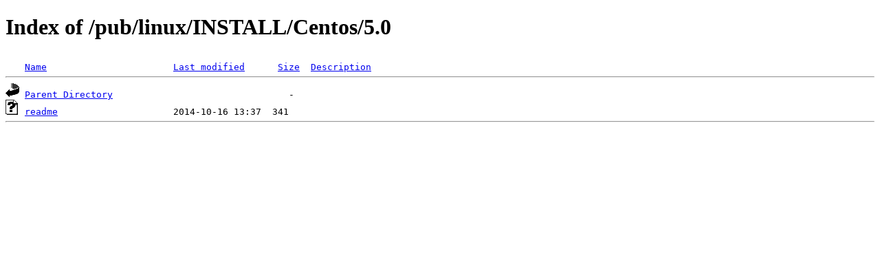

--- FILE ---
content_type: text/html;charset=ISO-8859-1
request_url: https://nic.funet.fi/pub/linux/INSTALL/Centos/5.0/?C=N;O=A
body_size: 714
content:
<!DOCTYPE HTML PUBLIC "-//W3C//DTD HTML 4.01//EN" "http://www.w3.org/TR/html4/strict.dtd">
<html>
 <head>
  <title>Index of /pub/linux/INSTALL/Centos/5.0</title>
 </head>
 <body>
<h1>Index of /pub/linux/INSTALL/Centos/5.0</h1>
<pre><img src="/icons/blank.gif" alt="Icon "> <a href="?C=N;O=D">Name</a>                       <a href="?C=M;O=A">Last modified</a>      <a href="?C=S;O=A">Size</a>  <a href="?C=D;O=A">Description</a><hr><img src="/icons/back.gif" alt="[PARENTDIR]"> <a href="/pub/linux/INSTALL/Centos/">Parent Directory</a>                                -   
<img src="/icons/unknown.gif" alt="[   ]"> <a href="readme">readme</a>                     2014-10-16 13:37  341   
<hr></pre>
</body></html>
